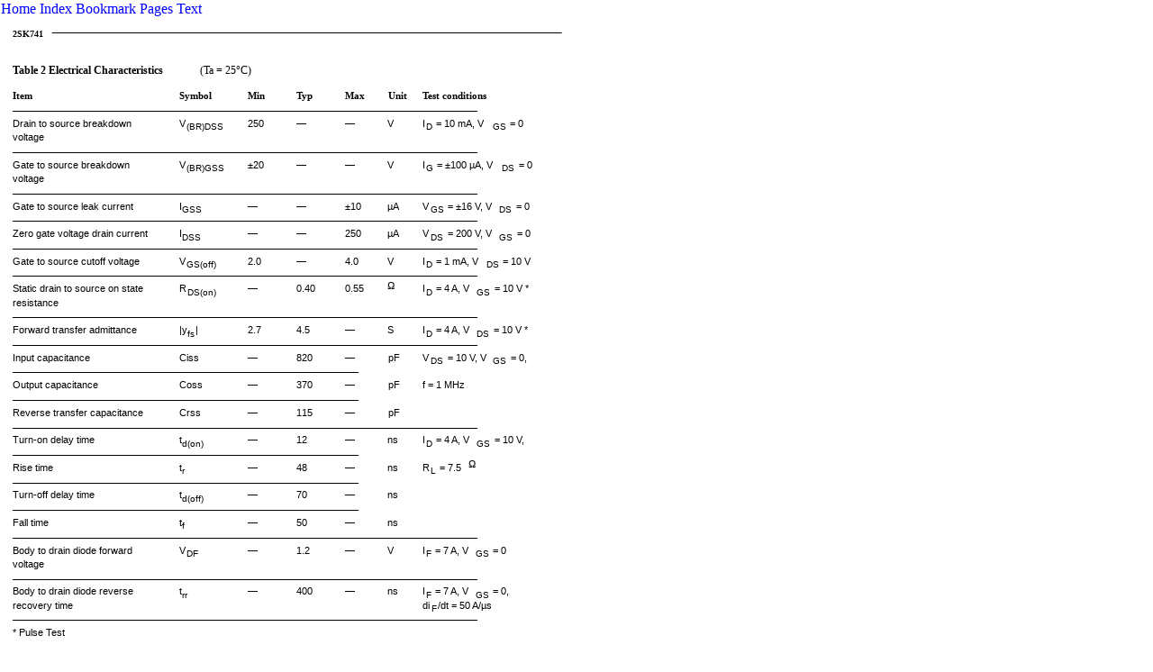

--- FILE ---
content_type: text/html
request_url: http://www.ecadata.de/html/hit/47/pg_0277.htm
body_size: 4705
content:
<!DOCTYPE HTML PUBLIC "-//W3C//DTD HTML 4.0 Transitional//EN">
<!-- saved from url=(0052)http://www.verypdf.com/ -->
<html>
<head>
<meta name="keywords" content="2SK741
Table 2 Electrical Characteristics (Ta = 25°C)
Item Drain to source breakdown voltage Gate to source breakdown voltage Gate to source leak current Zero gate voltage drain current Gate to source cutoff voltage Static drain to source on state resistance Forward transfer admittance Input capacitance Output capacitance Reverse transfer capacitance Turn-on delay time Rise time Turn-off delay time Fall time Body to drain diode forward voltage Body to drain diode reverse recovery time * Pulse Test Symbol V(BR)DSS V(BR)GSS IGSS IDSS Min 250 Typ — Max — Unit V Test conditions ID = 10 mA, VGS = 0 IG = ±100 µA, VDS = 0 VGS = ±16 V, VDS = 0
——————————————————————————————————————————— ———————————————————————————————————————————
±20 — — V
———————————————————————————————————————————
— — 2.0 — — — — 0.40 ±10 250 4.0 0.55 µA µA V Ω
——————————————————————————————————————————— ——————————————————————————————————————————— ———————————————————————————————————————————
RDS(on) |yfs| ID = 4 A, VGS = 10 V * ID = 4 A, VDS = 10 V * VDS = 10 V, VGS = 0, f = 1 MHz VGS(off) ID = 1 mA, VDS = 10 V VDS = 200 V, VGS = 0
———————————————————————————————————————————
2.7 — — — — — — — — 4.5 820 370 115 12 48 70 50 1.2 — — — — — — — — — S pF pF pF ns ns ns ns V IF = 7 A, VGS = 0 IF = 7 A, VGS = 0, diF/dt = 50 A/µs ID = 4 A, VGS = 10 V, RL = 7.5 Ω
———————————————————————————————————————————
Ciss Coss Crss td(on) tr
———————————————————————————————— ————————————————————————————————
——————————————————————————————————————————— ———————————————————————————————— ———————————————————————————————— ———————————————————————————————— ———————————————————————————————————————————
VDF trr tf td(off)
———————————————————————————————————————————
— 400 — ns
———————————————————————————————————————————
2

">
<TITLE>ECA - ECRS = ECA Cross Reference Search </TITLE>
<meta name="description" content="Search tool for cross references of electronic components">
<meta name="keywords" content="ECRS - search tool for cross references ">
<meta name="resource-type" content="document">
<meta name="Reply-to" content="support@ecadata.de">
<meta name="expires" content="never">
<meta name="distribution" content="Global">
<meta name="robots" content="INDEX,FOLLOW">
<meta name="email" content="support@ecadata.de">
<meta name="publisher" content="ECA M. Bergler">
<meta name="copyright" content="Copyright (C) 1970-2008 ECA">
<meta name="author" content="ECA M. Bergler">
<meta name="classification" content="Search Tool">
<META http-equiv=Content-Type content="text/html; charset=utf-8">
<style>
<!-- 
select {font-size:12px;}
A:link {text-decoration: none; color: blue}
A:visited {text-decoration: none; color: purple}
A:active {text-decoration: red}
A:hover {text-decoration: underline; color:red}
-->
</style>
<script TYPE="text/javascript"> 
<!-- hide 
function killerrors()
{ 
return true; 
} 
window.onerror = killerrors; 
// --> 
</script>
<style type="text/css">
<!--
.pos {position:absolute; z-index: 0; left: 0px; top: 0px;}
-->
</style>
</head>
<body vlink="#FFFFFF" link="#FFFFFF" bgcolor="#ffffff">

<script TYPE="text/javascript">
var currentpos,timer; 
function initialize() 
{ 
timer=setInterval("scrollwindow()",10);
} 
function sc(){
clearInterval(timer); 
}
function scrollwindow() 
{ 
currentpos=document.body.scrollTop; 
window.scroll(0,++currentpos); 
if (currentpos != document.body.scrollTop) 
sc();
} 
document.onmousedown=sc
document.ondblclick=initialize
</script>
<nobr>
<div class="pos" id="*20:0" style="top:20;left:0"><img name="*636:961" width="636" height="961" src="pg_0277.png" ALT=""></div>
<div class="pos" id="*32:14" style="top:32;left:14"><span id="*10" style="font-style:normal;font-weight:700;font-size:10px;font-family:Arial Bold;color:#000000;">2SK741</span></div>
<div class="pos" id="*71:14" style="top:71;left:14"><span id="*12" style="font-style:normal;font-weight:700;font-size:12px;font-family:Times New Roman Bold;color:#000000;">Table 2 Electrical Characteristics</span></div>
<div class="pos" id="*71:222" style="top:71;left:222"><span id="*12" style="font-style:normal;font-weight:normal;font-size:12px;font-family:Times New Roman;color:#000000;">(Ta = 25°C)</span></div>
<div class="pos" id="*100:14" style="top:100;left:14"><span id="*11" style="font-style:normal;font-weight:700;font-size:11px;font-family:Arial Bold;color:#000000;">Item</span></div>
<div class="pos" id="*131:14" style="top:131;left:14"><span id="*11" style="font-style:normal;font-weight:normal;font-size:11px;font-family:Arial;color:#000000;">Drain to source breakdown</span></div>
<div class="pos" id="*146:14" style="top:146;left:14"><span id="*11" style="font-style:normal;font-weight:normal;font-size:11px;font-family:Arial;color:#000000;">voltage</span></div>
<div class="pos" id="*177:14" style="top:177;left:14"><span id="*11" style="font-style:normal;font-weight:normal;font-size:11px;font-family:Arial;color:#000000;">Gate to source breakdown</span></div>
<div class="pos" id="*192:14" style="top:192;left:14"><span id="*11" style="font-style:normal;font-weight:normal;font-size:11px;font-family:Arial;color:#000000;">voltage</span></div>
<div class="pos" id="*223:14" style="top:223;left:14"><span id="*11" style="font-style:normal;font-weight:normal;font-size:11px;font-family:Arial;color:#000000;">Gate to source leak current</span></div>
<div class="pos" id="*253:14" style="top:253;left:14"><span id="*11" style="font-style:normal;font-weight:normal;font-size:11px;font-family:Arial;color:#000000;">Zero gate voltage drain current</span></div>
<div class="pos" id="*284:14" style="top:284;left:14"><span id="*11" style="font-style:normal;font-weight:normal;font-size:11px;font-family:Arial;color:#000000;">Gate to source cutoff voltage</span></div>
<div class="pos" id="*314:14" style="top:314;left:14"><span id="*11" style="font-style:normal;font-weight:normal;font-size:11px;font-family:Arial;color:#000000;">Static drain to source on state</span></div>
<div class="pos" id="*330:14" style="top:330;left:14"><span id="*11" style="font-style:normal;font-weight:normal;font-size:11px;font-family:Arial;color:#000000;">resistance</span></div>
<div class="pos" id="*360:14" style="top:360;left:14"><span id="*11" style="font-style:normal;font-weight:normal;font-size:11px;font-family:Arial;color:#000000;">Forward transfer admittance</span></div>
<div class="pos" id="*391:14" style="top:391;left:14"><span id="*11" style="font-style:normal;font-weight:normal;font-size:11px;font-family:Arial;color:#000000;">Input capacitance</span></div>
<div class="pos" id="*421:14" style="top:421;left:14"><span id="*11" style="font-style:normal;font-weight:normal;font-size:11px;font-family:Arial;color:#000000;">Output capacitance</span></div>
<div class="pos" id="*452:14" style="top:452;left:14"><span id="*11" style="font-style:normal;font-weight:normal;font-size:11px;font-family:Arial;color:#000000;">Reverse transfer capacitance</span></div>
<div class="pos" id="*482:14" style="top:482;left:14"><span id="*11" style="font-style:normal;font-weight:normal;font-size:11px;font-family:Arial;color:#000000;">Turn-on delay time</span></div>
<div class="pos" id="*513:14" style="top:513;left:14"><span id="*11" style="font-style:normal;font-weight:normal;font-size:11px;font-family:Arial;color:#000000;">Rise time</span></div>
<div class="pos" id="*543:14" style="top:543;left:14"><span id="*11" style="font-style:normal;font-weight:normal;font-size:11px;font-family:Arial;color:#000000;">Turn-off delay time</span></div>
<div class="pos" id="*574:14" style="top:574;left:14"><span id="*11" style="font-style:normal;font-weight:normal;font-size:11px;font-family:Arial;color:#000000;">Fall time</span></div>
<div class="pos" id="*605:14" style="top:605;left:14"><span id="*11" style="font-style:normal;font-weight:normal;font-size:11px;font-family:Arial;color:#000000;">Body to drain diode forward</span></div>
<div class="pos" id="*620:14" style="top:620;left:14"><span id="*11" style="font-style:normal;font-weight:normal;font-size:11px;font-family:Arial;color:#000000;">voltage</span></div>
<div class="pos" id="*650:14" style="top:650;left:14"><span id="*11" style="font-style:normal;font-weight:normal;font-size:11px;font-family:Arial;color:#000000;">Body to drain diode reverse</span></div>
<div class="pos" id="*666:14" style="top:666;left:14"><span id="*11" style="font-style:normal;font-weight:normal;font-size:11px;font-family:Arial;color:#000000;">recovery time</span></div>
<div class="pos" id="*696:14" style="top:696;left:14"><span id="*11" style="font-style:normal;font-weight:normal;font-size:11px;font-family:Arial;color:#000000;">* Pulse Test</span></div>
<div class="pos" id="*100:199" style="top:100;left:199"><span id="*11" style="font-style:normal;font-weight:700;font-size:11px;font-family:Arial Bold;color:#000000;">Symbol</span></div>
<div class="pos" id="*131:199" style="top:131;left:199"><span id="*11" style="font-style:normal;font-weight:normal;font-size:11px;font-family:Arial;color:#000000;">V</span></div>
<div class="pos" id="*135:207" style="top:135;left:207"><span id="*10" style="font-style:normal;font-weight:normal;font-size:10px;font-family:Arial;color:#000000;">(BR)DSS</span></div>
<div class="pos" id="*177:199" style="top:177;left:199"><span id="*11" style="font-style:normal;font-weight:normal;font-size:11px;font-family:Arial;color:#000000;">V</span></div>
<div class="pos" id="*181:207" style="top:181;left:207"><span id="*10" style="font-style:normal;font-weight:normal;font-size:10px;font-family:Arial;color:#000000;">(BR)GSS</span></div>
<div class="pos" id="*223:199" style="top:223;left:199"><span id="*11" style="font-style:normal;font-weight:normal;font-size:11px;font-family:Arial;color:#000000;">I</span></div>
<div class="pos" id="*227:202" style="top:227;left:202"><span id="*10" style="font-style:normal;font-weight:normal;font-size:10px;font-family:Arial;color:#000000;">GSS</span></div>
<div class="pos" id="*253:199" style="top:253;left:199"><span id="*11" style="font-style:normal;font-weight:normal;font-size:11px;font-family:Arial;color:#000000;">I</span></div>
<div class="pos" id="*258:202" style="top:258;left:202"><span id="*10" style="font-style:normal;font-weight:normal;font-size:10px;font-family:Arial;color:#000000;">DSS</span></div>
<div class="pos" id="*100:275" style="top:100;left:275"><span id="*11" style="font-style:normal;font-weight:700;font-size:11px;font-family:Arial Bold;color:#000000;">Min</span></div>
<div class="pos" id="*131:275" style="top:131;left:275"><span id="*11" style="font-style:normal;font-weight:normal;font-size:11px;font-family:Arial;color:#000000;">250</span></div>
<div class="pos" id="*100:329" style="top:100;left:329"><span id="*11" style="font-style:normal;font-weight:700;font-size:11px;font-family:Arial Bold;color:#000000;">Typ</span></div>
<div class="pos" id="*131:329" style="top:131;left:329"><span id="*11" style="font-style:normal;font-weight:normal;font-size:11px;font-family:Arial;color:#000000;">—</span></div>
<div class="pos" id="*100:383" style="top:100;left:383"><span id="*11" style="font-style:normal;font-weight:700;font-size:11px;font-family:Arial Bold;color:#000000;">Max</span></div>
<div class="pos" id="*131:383" style="top:131;left:383"><span id="*11" style="font-style:normal;font-weight:normal;font-size:11px;font-family:Arial;color:#000000;">—</span></div>
<div class="pos" id="*100:431" style="top:100;left:431"><span id="*11" style="font-style:normal;font-weight:700;font-size:11px;font-family:Arial Bold;color:#000000;">Unit</span></div>
<div class="pos" id="*131:430" style="top:131;left:430"><span id="*11" style="font-style:normal;font-weight:normal;font-size:11px;font-family:Arial;color:#000000;">V</span></div>
<div class="pos" id="*100:469" style="top:100;left:469"><span id="*11" style="font-style:normal;font-weight:700;font-size:11px;font-family:Arial Bold;color:#000000;">Test conditions</span></div>
<div class="pos" id="*131:469" style="top:131;left:469"><span id="*11" style="font-style:normal;font-weight:normal;font-size:11px;font-family:Arial;color:#000000;">I</span></div>
<div class="pos" id="*135:473" style="top:135;left:473"><span id="*10" style="font-style:normal;font-weight:normal;font-size:10px;font-family:Arial;color:#000000;">D</span></div>
<div class="pos" id="*131:484" style="top:131;left:484"><span id="*11" style="font-style:normal;font-weight:normal;font-size:11px;font-family:Arial;color:#000000;">= 10 mA, V</span></div>
<div class="pos" id="*135:547" style="top:135;left:547"><span id="*10" style="font-style:normal;font-weight:normal;font-size:10px;font-family:Arial;color:#000000;">GS</span></div>
<div class="pos" id="*131:566" style="top:131;left:566"><span id="*11" style="font-style:normal;font-weight:normal;font-size:11px;font-family:Arial;color:#000000;">= 0</span></div>
<div class="pos" id="*177:469" style="top:177;left:469"><span id="*11" style="font-style:normal;font-weight:normal;font-size:11px;font-family:Arial;color:#000000;">I</span></div>
<div class="pos" id="*181:473" style="top:181;left:473"><span id="*10" style="font-style:normal;font-weight:normal;font-size:10px;font-family:Arial;color:#000000;">G</span></div>
<div class="pos" id="*177:485" style="top:177;left:485"><span id="*11" style="font-style:normal;font-weight:normal;font-size:11px;font-family:Arial;color:#000000;">= ±100 µA, V</span></div>
<div class="pos" id="*181:557" style="top:181;left:557"><span id="*10" style="font-style:normal;font-weight:normal;font-size:10px;font-family:Arial;color:#000000;">DS</span></div>
<div class="pos" id="*177:576" style="top:177;left:576"><span id="*11" style="font-style:normal;font-weight:normal;font-size:11px;font-family:Arial;color:#000000;">= 0</span></div>
<div class="pos" id="*223:469" style="top:223;left:469"><span id="*11" style="font-style:normal;font-weight:normal;font-size:11px;font-family:Arial;color:#000000;">V</span></div>
<div class="pos" id="*227:478" style="top:227;left:478"><span id="*10" style="font-style:normal;font-weight:normal;font-size:10px;font-family:Arial;color:#000000;">GS</span></div>
<div class="pos" id="*223:497" style="top:223;left:497"><span id="*11" style="font-style:normal;font-weight:normal;font-size:11px;font-family:Arial;color:#000000;">= ±16 V, V</span></div>
<div class="pos" id="*227:554" style="top:227;left:554"><span id="*10" style="font-style:normal;font-weight:normal;font-size:10px;font-family:Arial;color:#000000;">DS</span></div>
<div class="pos" id="*223:573" style="top:223;left:573"><span id="*11" style="font-style:normal;font-weight:normal;font-size:11px;font-family:Arial;color:#000000;">= 0</span></div>
<div class="pos" id="*115:14" style="top:115;left:14"><span id="*12" style="font-style:normal;font-weight:700;font-size:12px;font-family:Times New Roman Bold;color:#000000;">———————————————————————————————————————————</span></div>
<div class="pos" id="*161:14" style="top:161;left:14"><span id="*12" style="font-style:normal;font-weight:normal;font-size:12px;font-family:Times New Roman;color:#000000;">———————————————————————————————————————————</span></div>
<div class="pos" id="*177:275" style="top:177;left:275"><span id="*11" style="font-style:normal;font-weight:normal;font-size:11px;font-family:Arial;color:#000000;">±20</span></div>
<div class="pos" id="*177:329" style="top:177;left:329"><span id="*11" style="font-style:normal;font-weight:normal;font-size:11px;font-family:Arial;color:#000000;">—</span></div>
<div class="pos" id="*177:383" style="top:177;left:383"><span id="*11" style="font-style:normal;font-weight:normal;font-size:11px;font-family:Arial;color:#000000;">—</span></div>
<div class="pos" id="*177:430" style="top:177;left:430"><span id="*11" style="font-style:normal;font-weight:normal;font-size:11px;font-family:Arial;color:#000000;">V</span></div>
<div class="pos" id="*207:14" style="top:207;left:14"><span id="*12" style="font-style:normal;font-weight:normal;font-size:12px;font-family:Times New Roman;color:#000000;">———————————————————————————————————————————</span></div>
<div class="pos" id="*223:275" style="top:223;left:275"><span id="*11" style="font-style:normal;font-weight:normal;font-size:11px;font-family:Arial;color:#000000;">—</span></div>
<div class="pos" id="*253:275" style="top:253;left:275"><span id="*11" style="font-style:normal;font-weight:normal;font-size:11px;font-family:Arial;color:#000000;">—</span></div>
<div class="pos" id="*284:275" style="top:284;left:275"><span id="*11" style="font-style:normal;font-weight:normal;font-size:11px;font-family:Arial;color:#000000;">2.0</span></div>
<div class="pos" id="*314:275" style="top:314;left:275"><span id="*11" style="font-style:normal;font-weight:normal;font-size:11px;font-family:Arial;color:#000000;">—</span></div>
<div class="pos" id="*223:329" style="top:223;left:329"><span id="*11" style="font-style:normal;font-weight:normal;font-size:11px;font-family:Arial;color:#000000;">—</span></div>
<div class="pos" id="*253:329" style="top:253;left:329"><span id="*11" style="font-style:normal;font-weight:normal;font-size:11px;font-family:Arial;color:#000000;">—</span></div>
<div class="pos" id="*284:329" style="top:284;left:329"><span id="*11" style="font-style:normal;font-weight:normal;font-size:11px;font-family:Arial;color:#000000;">—</span></div>
<div class="pos" id="*314:329" style="top:314;left:329"><span id="*11" style="font-style:normal;font-weight:normal;font-size:11px;font-family:Arial;color:#000000;">0.40</span></div>
<div class="pos" id="*223:383" style="top:223;left:383"><span id="*11" style="font-style:normal;font-weight:normal;font-size:11px;font-family:Arial;color:#000000;">±10</span></div>
<div class="pos" id="*253:383" style="top:253;left:383"><span id="*11" style="font-style:normal;font-weight:normal;font-size:11px;font-family:Arial;color:#000000;">250</span></div>
<div class="pos" id="*284:383" style="top:284;left:383"><span id="*11" style="font-style:normal;font-weight:normal;font-size:11px;font-family:Arial;color:#000000;">4.0</span></div>
<div class="pos" id="*314:383" style="top:314;left:383"><span id="*11" style="font-style:normal;font-weight:normal;font-size:11px;font-family:Arial;color:#000000;">0.55</span></div>
<div class="pos" id="*223:430" style="top:223;left:430"><span id="*11" style="font-style:normal;font-weight:normal;font-size:11px;font-family:Arial;color:#000000;">µA</span></div>
<div class="pos" id="*253:430" style="top:253;left:430"><span id="*11" style="font-style:normal;font-weight:normal;font-size:11px;font-family:Arial;color:#000000;">µA</span></div>
<div class="pos" id="*284:430" style="top:284;left:430"><span id="*11" style="font-style:normal;font-weight:normal;font-size:11px;font-family:Arial;color:#000000;">V</span></div>
<div class="pos" id="*311:430" style="top:311;left:430"><span id="*11" style="font-style:normal;font-weight:normal;font-size:11px;font-family:Symbol;color:#000000;">Ω</span></div>
<div class="pos" id="*237:14" style="top:237;left:14"><span id="*12" style="font-style:normal;font-weight:normal;font-size:12px;font-family:Times New Roman;color:#000000;">———————————————————————————————————————————</span></div>
<div class="pos" id="*268:14" style="top:268;left:14"><span id="*12" style="font-style:normal;font-weight:normal;font-size:12px;font-family:Times New Roman;color:#000000;">———————————————————————————————————————————</span></div>
<div class="pos" id="*298:14" style="top:298;left:14"><span id="*12" style="font-style:normal;font-weight:normal;font-size:12px;font-family:Times New Roman;color:#000000;">———————————————————————————————————————————</span></div>
<div class="pos" id="*314:199" style="top:314;left:199"><span id="*11" style="font-style:normal;font-weight:normal;font-size:11px;font-family:Arial;color:#000000;">R</span></div>
<div class="pos" id="*319:208" style="top:319;left:208"><span id="*10" style="font-style:normal;font-weight:normal;font-size:10px;font-family:Arial;color:#000000;">DS(on)</span></div>
<div class="pos" id="*360:199" style="top:360;left:199"><span id="*11" style="font-style:normal;font-weight:normal;font-size:11px;font-family:Arial;color:#000000;">|y</span></div>
<div class="pos" id="*365:208" style="top:365;left:208"><span id="*10" style="font-style:normal;font-weight:normal;font-size:10px;font-family:Arial;color:#000000;">fs</span></div>
<div class="pos" id="*360:217" style="top:360;left:217"><span id="*11" style="font-style:normal;font-weight:normal;font-size:11px;font-family:Arial;color:#000000;">|</span></div>
<div class="pos" id="*314:469" style="top:314;left:469"><span id="*11" style="font-style:normal;font-weight:normal;font-size:11px;font-family:Arial;color:#000000;">I</span></div>
<div class="pos" id="*319:473" style="top:319;left:473"><span id="*10" style="font-style:normal;font-weight:normal;font-size:10px;font-family:Arial;color:#000000;">D</span></div>
<div class="pos" id="*314:484" style="top:314;left:484"><span id="*11" style="font-style:normal;font-weight:normal;font-size:11px;font-family:Arial;color:#000000;">= 4 A, V</span></div>
<div class="pos" id="*319:529" style="top:319;left:529"><span id="*10" style="font-style:normal;font-weight:normal;font-size:10px;font-family:Arial;color:#000000;">GS</span></div>
<div class="pos" id="*314:549" style="top:314;left:549"><span id="*11" style="font-style:normal;font-weight:normal;font-size:11px;font-family:Arial;color:#000000;">= 10 V *</span></div>
<div class="pos" id="*360:469" style="top:360;left:469"><span id="*11" style="font-style:normal;font-weight:normal;font-size:11px;font-family:Arial;color:#000000;">I</span></div>
<div class="pos" id="*365:473" style="top:365;left:473"><span id="*10" style="font-style:normal;font-weight:normal;font-size:10px;font-family:Arial;color:#000000;">D</span></div>
<div class="pos" id="*360:484" style="top:360;left:484"><span id="*11" style="font-style:normal;font-weight:normal;font-size:11px;font-family:Arial;color:#000000;">= 4 A, V</span></div>
<div class="pos" id="*365:529" style="top:365;left:529"><span id="*10" style="font-style:normal;font-weight:normal;font-size:10px;font-family:Arial;color:#000000;">DS</span></div>
<div class="pos" id="*360:548" style="top:360;left:548"><span id="*11" style="font-style:normal;font-weight:normal;font-size:11px;font-family:Arial;color:#000000;">= 10 V *</span></div>
<div class="pos" id="*391:469" style="top:391;left:469"><span id="*11" style="font-style:normal;font-weight:normal;font-size:11px;font-family:Arial;color:#000000;">V</span></div>
<div class="pos" id="*395:478" style="top:395;left:478"><span id="*10" style="font-style:normal;font-weight:normal;font-size:10px;font-family:Arial;color:#000000;">DS</span></div>
<div class="pos" id="*391:497" style="top:391;left:497"><span id="*11" style="font-style:normal;font-weight:normal;font-size:11px;font-family:Arial;color:#000000;">= 10 V, V</span></div>
<div class="pos" id="*395:547" style="top:395;left:547"><span id="*10" style="font-style:normal;font-weight:normal;font-size:10px;font-family:Arial;color:#000000;">GS</span></div>
<div class="pos" id="*391:567" style="top:391;left:567"><span id="*11" style="font-style:normal;font-weight:normal;font-size:11px;font-family:Arial;color:#000000;">= 0,</span></div>
<div class="pos" id="*421:469" style="top:421;left:469"><span id="*11" style="font-style:normal;font-weight:normal;font-size:11px;font-family:Arial;color:#000000;">f = 1 MHz</span></div>
<div class="pos" id="*284:199" style="top:284;left:199"><span id="*11" style="font-style:normal;font-weight:normal;font-size:11px;font-family:Arial;color:#000000;">V</span></div>
<div class="pos" id="*288:207" style="top:288;left:207"><span id="*10" style="font-style:normal;font-weight:normal;font-size:10px;font-family:Arial;color:#000000;">GS(off)</span></div>
<div class="pos" id="*284:469" style="top:284;left:469"><span id="*11" style="font-style:normal;font-weight:normal;font-size:11px;font-family:Arial;color:#000000;">I</span></div>
<div class="pos" id="*288:473" style="top:288;left:473"><span id="*10" style="font-style:normal;font-weight:normal;font-size:10px;font-family:Arial;color:#000000;">D</span></div>
<div class="pos" id="*284:484" style="top:284;left:484"><span id="*11" style="font-style:normal;font-weight:normal;font-size:11px;font-family:Arial;color:#000000;">= 1 mA, V</span></div>
<div class="pos" id="*288:540" style="top:288;left:540"><span id="*10" style="font-style:normal;font-weight:normal;font-size:10px;font-family:Arial;color:#000000;">DS</span></div>
<div class="pos" id="*284:558" style="top:284;left:558"><span id="*11" style="font-style:normal;font-weight:normal;font-size:11px;font-family:Arial;color:#000000;">= 10 V</span></div>
<div class="pos" id="*253:469" style="top:253;left:469"><span id="*11" style="font-style:normal;font-weight:normal;font-size:11px;font-family:Arial;color:#000000;">V</span></div>
<div class="pos" id="*258:478" style="top:258;left:478"><span id="*10" style="font-style:normal;font-weight:normal;font-size:10px;font-family:Arial;color:#000000;">DS</span></div>
<div class="pos" id="*253:497" style="top:253;left:497"><span id="*11" style="font-style:normal;font-weight:normal;font-size:11px;font-family:Arial;color:#000000;">= 200 V, V</span></div>
<div class="pos" id="*258:554" style="top:258;left:554"><span id="*10" style="font-style:normal;font-weight:normal;font-size:10px;font-family:Arial;color:#000000;">GS</span></div>
<div class="pos" id="*253:574" style="top:253;left:574"><span id="*11" style="font-style:normal;font-weight:normal;font-size:11px;font-family:Arial;color:#000000;">= 0</span></div>
<div class="pos" id="*344:14" style="top:344;left:14"><span id="*12" style="font-style:normal;font-weight:normal;font-size:12px;font-family:Times New Roman;color:#000000;">———————————————————————————————————————————</span></div>
<div class="pos" id="*360:275" style="top:360;left:275"><span id="*11" style="font-style:normal;font-weight:normal;font-size:11px;font-family:Arial;color:#000000;">2.7</span></div>
<div class="pos" id="*391:275" style="top:391;left:275"><span id="*11" style="font-style:normal;font-weight:normal;font-size:11px;font-family:Arial;color:#000000;">—</span></div>
<div class="pos" id="*421:275" style="top:421;left:275"><span id="*11" style="font-style:normal;font-weight:normal;font-size:11px;font-family:Arial;color:#000000;">—</span></div>
<div class="pos" id="*452:275" style="top:452;left:275"><span id="*11" style="font-style:normal;font-weight:normal;font-size:11px;font-family:Arial;color:#000000;">—</span></div>
<div class="pos" id="*482:275" style="top:482;left:275"><span id="*11" style="font-style:normal;font-weight:normal;font-size:11px;font-family:Arial;color:#000000;">—</span></div>
<div class="pos" id="*513:275" style="top:513;left:275"><span id="*11" style="font-style:normal;font-weight:normal;font-size:11px;font-family:Arial;color:#000000;">—</span></div>
<div class="pos" id="*543:275" style="top:543;left:275"><span id="*11" style="font-style:normal;font-weight:normal;font-size:11px;font-family:Arial;color:#000000;">—</span></div>
<div class="pos" id="*574:275" style="top:574;left:275"><span id="*11" style="font-style:normal;font-weight:normal;font-size:11px;font-family:Arial;color:#000000;">—</span></div>
<div class="pos" id="*605:275" style="top:605;left:275"><span id="*11" style="font-style:normal;font-weight:normal;font-size:11px;font-family:Arial;color:#000000;">—</span></div>
<div class="pos" id="*360:329" style="top:360;left:329"><span id="*11" style="font-style:normal;font-weight:normal;font-size:11px;font-family:Arial;color:#000000;">4.5</span></div>
<div class="pos" id="*391:329" style="top:391;left:329"><span id="*11" style="font-style:normal;font-weight:normal;font-size:11px;font-family:Arial;color:#000000;">820</span></div>
<div class="pos" id="*421:329" style="top:421;left:329"><span id="*11" style="font-style:normal;font-weight:normal;font-size:11px;font-family:Arial;color:#000000;">370</span></div>
<div class="pos" id="*452:329" style="top:452;left:329"><span id="*11" style="font-style:normal;font-weight:normal;font-size:11px;font-family:Arial;color:#000000;">115</span></div>
<div class="pos" id="*482:329" style="top:482;left:329"><span id="*11" style="font-style:normal;font-weight:normal;font-size:11px;font-family:Arial;color:#000000;">12</span></div>
<div class="pos" id="*513:329" style="top:513;left:329"><span id="*11" style="font-style:normal;font-weight:normal;font-size:11px;font-family:Arial;color:#000000;">48</span></div>
<div class="pos" id="*543:329" style="top:543;left:329"><span id="*11" style="font-style:normal;font-weight:normal;font-size:11px;font-family:Arial;color:#000000;">70</span></div>
<div class="pos" id="*574:329" style="top:574;left:329"><span id="*11" style="font-style:normal;font-weight:normal;font-size:11px;font-family:Arial;color:#000000;">50</span></div>
<div class="pos" id="*605:329" style="top:605;left:329"><span id="*11" style="font-style:normal;font-weight:normal;font-size:11px;font-family:Arial;color:#000000;">1.2</span></div>
<div class="pos" id="*360:383" style="top:360;left:383"><span id="*11" style="font-style:normal;font-weight:normal;font-size:11px;font-family:Arial;color:#000000;">—</span></div>
<div class="pos" id="*391:383" style="top:391;left:383"><span id="*11" style="font-style:normal;font-weight:normal;font-size:11px;font-family:Arial;color:#000000;">—</span></div>
<div class="pos" id="*421:383" style="top:421;left:383"><span id="*11" style="font-style:normal;font-weight:normal;font-size:11px;font-family:Arial;color:#000000;">—</span></div>
<div class="pos" id="*452:383" style="top:452;left:383"><span id="*11" style="font-style:normal;font-weight:normal;font-size:11px;font-family:Arial;color:#000000;">—</span></div>
<div class="pos" id="*482:383" style="top:482;left:383"><span id="*11" style="font-style:normal;font-weight:normal;font-size:11px;font-family:Arial;color:#000000;">—</span></div>
<div class="pos" id="*513:383" style="top:513;left:383"><span id="*11" style="font-style:normal;font-weight:normal;font-size:11px;font-family:Arial;color:#000000;">—</span></div>
<div class="pos" id="*543:383" style="top:543;left:383"><span id="*11" style="font-style:normal;font-weight:normal;font-size:11px;font-family:Arial;color:#000000;">—</span></div>
<div class="pos" id="*574:383" style="top:574;left:383"><span id="*11" style="font-style:normal;font-weight:normal;font-size:11px;font-family:Arial;color:#000000;">—</span></div>
<div class="pos" id="*605:383" style="top:605;left:383"><span id="*11" style="font-style:normal;font-weight:normal;font-size:11px;font-family:Arial;color:#000000;">—</span></div>
<div class="pos" id="*360:430" style="top:360;left:430"><span id="*11" style="font-style:normal;font-weight:normal;font-size:11px;font-family:Arial;color:#000000;">S</span></div>
<div class="pos" id="*391:431" style="top:391;left:431"><span id="*11" style="font-style:normal;font-weight:normal;font-size:11px;font-family:Arial;color:#000000;">pF</span></div>
<div class="pos" id="*421:431" style="top:421;left:431"><span id="*11" style="font-style:normal;font-weight:normal;font-size:11px;font-family:Arial;color:#000000;">pF</span></div>
<div class="pos" id="*452:431" style="top:452;left:431"><span id="*11" style="font-style:normal;font-weight:normal;font-size:11px;font-family:Arial;color:#000000;">pF</span></div>
<div class="pos" id="*482:430" style="top:482;left:430"><span id="*11" style="font-style:normal;font-weight:normal;font-size:11px;font-family:Arial;color:#000000;">ns</span></div>
<div class="pos" id="*513:430" style="top:513;left:430"><span id="*11" style="font-style:normal;font-weight:normal;font-size:11px;font-family:Arial;color:#000000;">ns</span></div>
<div class="pos" id="*543:430" style="top:543;left:430"><span id="*11" style="font-style:normal;font-weight:normal;font-size:11px;font-family:Arial;color:#000000;">ns</span></div>
<div class="pos" id="*574:430" style="top:574;left:430"><span id="*11" style="font-style:normal;font-weight:normal;font-size:11px;font-family:Arial;color:#000000;">ns</span></div>
<div class="pos" id="*605:430" style="top:605;left:430"><span id="*11" style="font-style:normal;font-weight:normal;font-size:11px;font-family:Arial;color:#000000;">V</span></div>
<div class="pos" id="*605:469" style="top:605;left:469"><span id="*11" style="font-style:normal;font-weight:normal;font-size:11px;font-family:Arial;color:#000000;">I</span></div>
<div class="pos" id="*609:473" style="top:609;left:473"><span id="*10" style="font-style:normal;font-weight:normal;font-size:10px;font-family:Arial;color:#000000;">F</span></div>
<div class="pos" id="*605:483" style="top:605;left:483"><span id="*11" style="font-style:normal;font-weight:normal;font-size:11px;font-family:Arial;color:#000000;">= 7 A, V</span></div>
<div class="pos" id="*609:528" style="top:609;left:528"><span id="*10" style="font-style:normal;font-weight:normal;font-size:10px;font-family:Arial;color:#000000;">GS</span></div>
<div class="pos" id="*605:547" style="top:605;left:547"><span id="*11" style="font-style:normal;font-weight:normal;font-size:11px;font-family:Arial;color:#000000;">= 0</span></div>
<div class="pos" id="*650:469" style="top:650;left:469"><span id="*11" style="font-style:normal;font-weight:normal;font-size:11px;font-family:Arial;color:#000000;">I</span></div>
<div class="pos" id="*655:473" style="top:655;left:473"><span id="*10" style="font-style:normal;font-weight:normal;font-size:10px;font-family:Arial;color:#000000;">F</span></div>
<div class="pos" id="*650:483" style="top:650;left:483"><span id="*11" style="font-style:normal;font-weight:normal;font-size:11px;font-family:Arial;color:#000000;">= 7 A, V</span></div>
<div class="pos" id="*655:528" style="top:655;left:528"><span id="*10" style="font-style:normal;font-weight:normal;font-size:10px;font-family:Arial;color:#000000;">GS</span></div>
<div class="pos" id="*650:547" style="top:650;left:547"><span id="*11" style="font-style:normal;font-weight:normal;font-size:11px;font-family:Arial;color:#000000;">= 0,</span></div>
<div class="pos" id="*666:469" style="top:666;left:469"><span id="*11" style="font-style:normal;font-weight:normal;font-size:11px;font-family:Arial;color:#000000;">di</span></div>
<div class="pos" id="*670:479" style="top:670;left:479"><span id="*10" style="font-style:normal;font-weight:normal;font-size:10px;font-family:Arial;color:#000000;">F</span></div>
<div class="pos" id="*666:486" style="top:666;left:486"><span id="*11" style="font-style:normal;font-weight:normal;font-size:11px;font-family:Arial;color:#000000;">/dt = 50 A/µs</span></div>
<div class="pos" id="*482:469" style="top:482;left:469"><span id="*11" style="font-style:normal;font-weight:normal;font-size:11px;font-family:Arial;color:#000000;">I</span></div>
<div class="pos" id="*487:473" style="top:487;left:473"><span id="*10" style="font-style:normal;font-weight:normal;font-size:10px;font-family:Arial;color:#000000;">D</span></div>
<div class="pos" id="*482:484" style="top:482;left:484"><span id="*11" style="font-style:normal;font-weight:normal;font-size:11px;font-family:Arial;color:#000000;">= 4 A, V</span></div>
<div class="pos" id="*487:529" style="top:487;left:529"><span id="*10" style="font-style:normal;font-weight:normal;font-size:10px;font-family:Arial;color:#000000;">GS</span></div>
<div class="pos" id="*482:549" style="top:482;left:549"><span id="*11" style="font-style:normal;font-weight:normal;font-size:11px;font-family:Arial;color:#000000;">= 10 V,</span></div>
<div class="pos" id="*513:469" style="top:513;left:469"><span id="*11" style="font-style:normal;font-weight:normal;font-size:11px;font-family:Arial;color:#000000;">R</span></div>
<div class="pos" id="*517:478" style="top:517;left:478"><span id="*10" style="font-style:normal;font-weight:normal;font-size:10px;font-family:Arial;color:#000000;">L</span></div>
<div class="pos" id="*513:488" style="top:513;left:488"><span id="*11" style="font-style:normal;font-weight:normal;font-size:11px;font-family:Arial;color:#000000;">= 7.5</span></div>
<div class="pos" id="*509:520" style="top:509;left:520"><span id="*11" style="font-style:normal;font-weight:normal;font-size:11px;font-family:Symbol;color:#000000;">Ω</span></div>
<div class="pos" id="*375:14" style="top:375;left:14"><span id="*12" style="font-style:normal;font-weight:normal;font-size:12px;font-family:Times New Roman;color:#000000;">———————————————————————————————————————————</span></div>
<div class="pos" id="*391:199" style="top:391;left:199"><span id="*11" style="font-style:normal;font-weight:normal;font-size:11px;font-family:Arial;color:#000000;">Ciss</span></div>
<div class="pos" id="*421:199" style="top:421;left:199"><span id="*11" style="font-style:normal;font-weight:normal;font-size:11px;font-family:Arial;color:#000000;">Coss</span></div>
<div class="pos" id="*452:199" style="top:452;left:199"><span id="*11" style="font-style:normal;font-weight:normal;font-size:11px;font-family:Arial;color:#000000;">Crss</span></div>
<div class="pos" id="*482:199" style="top:482;left:199"><span id="*11" style="font-style:normal;font-weight:normal;font-size:11px;font-family:Arial;color:#000000;">t</span></div>
<div class="pos" id="*487:202" style="top:487;left:202"><span id="*10" style="font-style:normal;font-weight:normal;font-size:10px;font-family:Arial;color:#000000;">d(on)</span></div>
<div class="pos" id="*513:199" style="top:513;left:199"><span id="*11" style="font-style:normal;font-weight:normal;font-size:11px;font-family:Arial;color:#000000;">t</span></div>
<div class="pos" id="*517:202" style="top:517;left:202"><span id="*10" style="font-style:normal;font-weight:normal;font-size:10px;font-family:Arial;color:#000000;">r</span></div>
<div class="pos" id="*405:14" style="top:405;left:14"><span id="*12" style="font-style:normal;font-weight:normal;font-size:12px;font-family:Times New Roman;color:#000000;">————————————————————————————————</span></div>
<div class="pos" id="*436:14" style="top:436;left:14"><span id="*12" style="font-style:normal;font-weight:normal;font-size:12px;font-family:Times New Roman;color:#000000;">————————————————————————————————</span></div>
<div class="pos" id="*467:14" style="top:467;left:14"><span id="*12" style="font-style:normal;font-weight:normal;font-size:12px;font-family:Times New Roman;color:#000000;">———————————————————————————————————————————</span></div>
<div class="pos" id="*497:14" style="top:497;left:14"><span id="*12" style="font-style:normal;font-weight:normal;font-size:12px;font-family:Times New Roman;color:#000000;">————————————————————————————————</span></div>
<div class="pos" id="*528:14" style="top:528;left:14"><span id="*12" style="font-style:normal;font-weight:normal;font-size:12px;font-family:Times New Roman;color:#000000;">————————————————————————————————</span></div>
<div class="pos" id="*558:14" style="top:558;left:14"><span id="*12" style="font-style:normal;font-weight:normal;font-size:12px;font-family:Times New Roman;color:#000000;">————————————————————————————————</span></div>
<div class="pos" id="*589:14" style="top:589;left:14"><span id="*12" style="font-style:normal;font-weight:normal;font-size:12px;font-family:Times New Roman;color:#000000;">———————————————————————————————————————————</span></div>
<div class="pos" id="*605:199" style="top:605;left:199"><span id="*11" style="font-style:normal;font-weight:normal;font-size:11px;font-family:Arial;color:#000000;">V</span></div>
<div class="pos" id="*609:207" style="top:609;left:207"><span id="*10" style="font-style:normal;font-weight:normal;font-size:10px;font-family:Arial;color:#000000;">DF</span></div>
<div class="pos" id="*650:199" style="top:650;left:199"><span id="*11" style="font-style:normal;font-weight:normal;font-size:11px;font-family:Arial;color:#000000;">t</span></div>
<div class="pos" id="*655:202" style="top:655;left:202"><span id="*10" style="font-style:normal;font-weight:normal;font-size:10px;font-family:Arial;color:#000000;">rr</span></div>
<div class="pos" id="*574:199" style="top:574;left:199"><span id="*11" style="font-style:normal;font-weight:normal;font-size:11px;font-family:Arial;color:#000000;">t</span></div>
<div class="pos" id="*578:202" style="top:578;left:202"><span id="*10" style="font-style:normal;font-weight:normal;font-size:10px;font-family:Arial;color:#000000;">f</span></div>
<div class="pos" id="*543:199" style="top:543;left:199"><span id="*11" style="font-style:normal;font-weight:normal;font-size:11px;font-family:Arial;color:#000000;">t</span></div>
<div class="pos" id="*548:202" style="top:548;left:202"><span id="*10" style="font-style:normal;font-weight:normal;font-size:10px;font-family:Arial;color:#000000;">d(off)</span></div>
<div class="pos" id="*635:14" style="top:635;left:14"><span id="*12" style="font-style:normal;font-weight:normal;font-size:12px;font-family:Times New Roman;color:#000000;">———————————————————————————————————————————</span></div>
<div class="pos" id="*650:275" style="top:650;left:275"><span id="*11" style="font-style:normal;font-weight:normal;font-size:11px;font-family:Arial;color:#000000;">—</span></div>
<div class="pos" id="*650:329" style="top:650;left:329"><span id="*11" style="font-style:normal;font-weight:normal;font-size:11px;font-family:Arial;color:#000000;">400</span></div>
<div class="pos" id="*650:383" style="top:650;left:383"><span id="*11" style="font-style:normal;font-weight:normal;font-size:11px;font-family:Arial;color:#000000;">—</span></div>
<div class="pos" id="*650:430" style="top:650;left:430"><span id="*11" style="font-style:normal;font-weight:normal;font-size:11px;font-family:Arial;color:#000000;">ns</span></div>
<div class="pos" id="*680:14" style="top:680;left:14"><span id="*12" style="font-style:normal;font-weight:700;font-size:12px;font-family:Times New Roman Bold;color:#000000;">———————————————————————————————————————————</span></div>
<div class="pos" id="*953:14" style="top:953;left:14"><span id="*11" style="font-style:normal;font-weight:normal;font-size:11px;font-family:Arial;color:#000000;">2</span></div>
</nobr>
<div class="pos" id="*1:1" style="top:1;left:1"><a target="_blank" href="http://www.cross.eca.de">Home</a> <a target="_blank" href="index.htm">Index</a> <a href="bookmark.htm">Bookmark</a> <a href="allpgs.htm">Pages</a> <a href="txtidx.htm">Text</a> </div>
<div class="pos" id="*961:0" style="top:961;left:268"><a href="pg_0276.htm" title="Go to previous page">Previous</a> <a href="pg_0278.htm" title="Go to next page">Next</a>
</div>
<div class="pos" id="*981:0" style="top:981;left:0"><font size="1" face="Verdana">Pages: <a target="_blank" href="http://www.cross.eca.de">Home</a> <a target="_blank" href="index.htm">Index</a> 
<span id=showImport></span>
<IE:Download ID="oDownload" STYLE="behavior:url(#default#download)"/>
<script>
function onDownloadDone(downDate){
showImport.innerHTML=downDate
}
oDownload.startDownload('allpgs.htm',onDownloadDone)
</script>
</font></div>
<script TYPE="text/javascript"> if(parent) if(parent.ltop){var currentZoom = parent.ltop.currentZoom; if(currentZoom != undefined){if(parent.ltop.isBrowser('Explorer', 0) == true)	document.body.style.zoom=currentZoom/100;else parent.ltop.MyNewZoomForFireFox(currentZoom);} parent.ltop.setgotopagestatus(277);
parent.ltop.document.zoomList.zoomSelected.selectedIndex = (currentZoom-50)/10;}
</script>
</body>
</html>